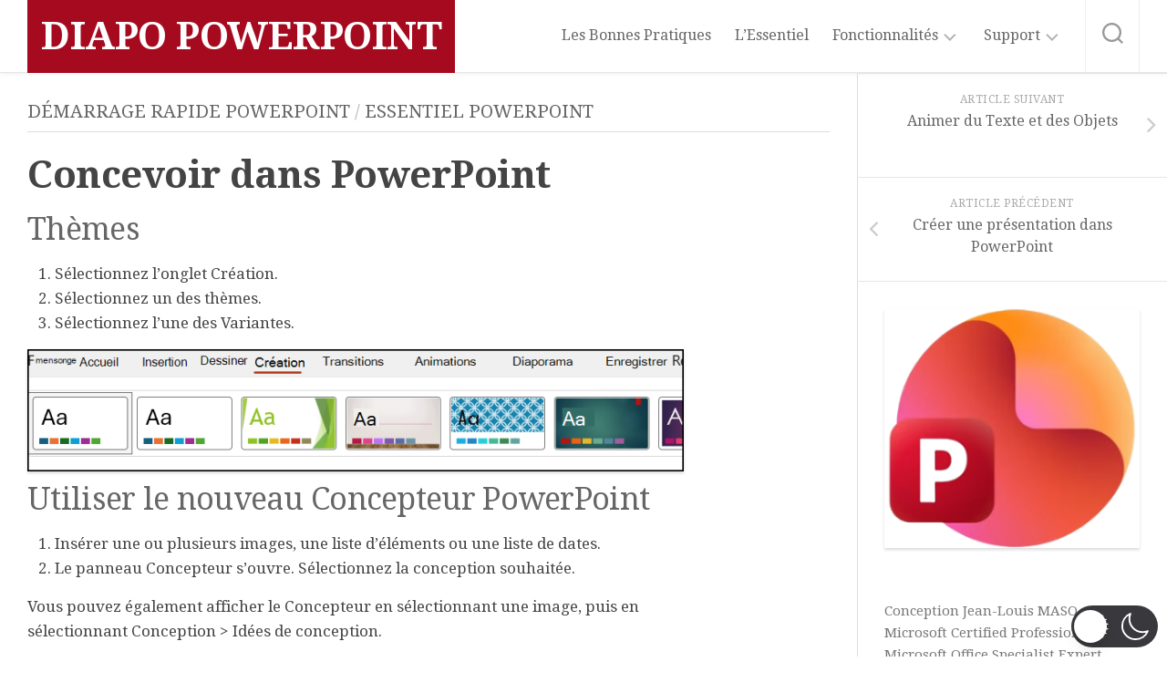

--- FILE ---
content_type: text/html; charset=utf-8
request_url: https://www.google.com/recaptcha/api2/anchor?ar=1&k=6LfEZdMaAAAAAE86qGawmDDzIKnycBivtwV4V26R&co=aHR0cHM6Ly9kaWFwby1wb3dlcnBvaW50LmNvbTo0NDM.&hl=en&v=N67nZn4AqZkNcbeMu4prBgzg&size=invisible&anchor-ms=20000&execute-ms=30000&cb=anvnj1kp11hq
body_size: 48781
content:
<!DOCTYPE HTML><html dir="ltr" lang="en"><head><meta http-equiv="Content-Type" content="text/html; charset=UTF-8">
<meta http-equiv="X-UA-Compatible" content="IE=edge">
<title>reCAPTCHA</title>
<style type="text/css">
/* cyrillic-ext */
@font-face {
  font-family: 'Roboto';
  font-style: normal;
  font-weight: 400;
  font-stretch: 100%;
  src: url(//fonts.gstatic.com/s/roboto/v48/KFO7CnqEu92Fr1ME7kSn66aGLdTylUAMa3GUBHMdazTgWw.woff2) format('woff2');
  unicode-range: U+0460-052F, U+1C80-1C8A, U+20B4, U+2DE0-2DFF, U+A640-A69F, U+FE2E-FE2F;
}
/* cyrillic */
@font-face {
  font-family: 'Roboto';
  font-style: normal;
  font-weight: 400;
  font-stretch: 100%;
  src: url(//fonts.gstatic.com/s/roboto/v48/KFO7CnqEu92Fr1ME7kSn66aGLdTylUAMa3iUBHMdazTgWw.woff2) format('woff2');
  unicode-range: U+0301, U+0400-045F, U+0490-0491, U+04B0-04B1, U+2116;
}
/* greek-ext */
@font-face {
  font-family: 'Roboto';
  font-style: normal;
  font-weight: 400;
  font-stretch: 100%;
  src: url(//fonts.gstatic.com/s/roboto/v48/KFO7CnqEu92Fr1ME7kSn66aGLdTylUAMa3CUBHMdazTgWw.woff2) format('woff2');
  unicode-range: U+1F00-1FFF;
}
/* greek */
@font-face {
  font-family: 'Roboto';
  font-style: normal;
  font-weight: 400;
  font-stretch: 100%;
  src: url(//fonts.gstatic.com/s/roboto/v48/KFO7CnqEu92Fr1ME7kSn66aGLdTylUAMa3-UBHMdazTgWw.woff2) format('woff2');
  unicode-range: U+0370-0377, U+037A-037F, U+0384-038A, U+038C, U+038E-03A1, U+03A3-03FF;
}
/* math */
@font-face {
  font-family: 'Roboto';
  font-style: normal;
  font-weight: 400;
  font-stretch: 100%;
  src: url(//fonts.gstatic.com/s/roboto/v48/KFO7CnqEu92Fr1ME7kSn66aGLdTylUAMawCUBHMdazTgWw.woff2) format('woff2');
  unicode-range: U+0302-0303, U+0305, U+0307-0308, U+0310, U+0312, U+0315, U+031A, U+0326-0327, U+032C, U+032F-0330, U+0332-0333, U+0338, U+033A, U+0346, U+034D, U+0391-03A1, U+03A3-03A9, U+03B1-03C9, U+03D1, U+03D5-03D6, U+03F0-03F1, U+03F4-03F5, U+2016-2017, U+2034-2038, U+203C, U+2040, U+2043, U+2047, U+2050, U+2057, U+205F, U+2070-2071, U+2074-208E, U+2090-209C, U+20D0-20DC, U+20E1, U+20E5-20EF, U+2100-2112, U+2114-2115, U+2117-2121, U+2123-214F, U+2190, U+2192, U+2194-21AE, U+21B0-21E5, U+21F1-21F2, U+21F4-2211, U+2213-2214, U+2216-22FF, U+2308-230B, U+2310, U+2319, U+231C-2321, U+2336-237A, U+237C, U+2395, U+239B-23B7, U+23D0, U+23DC-23E1, U+2474-2475, U+25AF, U+25B3, U+25B7, U+25BD, U+25C1, U+25CA, U+25CC, U+25FB, U+266D-266F, U+27C0-27FF, U+2900-2AFF, U+2B0E-2B11, U+2B30-2B4C, U+2BFE, U+3030, U+FF5B, U+FF5D, U+1D400-1D7FF, U+1EE00-1EEFF;
}
/* symbols */
@font-face {
  font-family: 'Roboto';
  font-style: normal;
  font-weight: 400;
  font-stretch: 100%;
  src: url(//fonts.gstatic.com/s/roboto/v48/KFO7CnqEu92Fr1ME7kSn66aGLdTylUAMaxKUBHMdazTgWw.woff2) format('woff2');
  unicode-range: U+0001-000C, U+000E-001F, U+007F-009F, U+20DD-20E0, U+20E2-20E4, U+2150-218F, U+2190, U+2192, U+2194-2199, U+21AF, U+21E6-21F0, U+21F3, U+2218-2219, U+2299, U+22C4-22C6, U+2300-243F, U+2440-244A, U+2460-24FF, U+25A0-27BF, U+2800-28FF, U+2921-2922, U+2981, U+29BF, U+29EB, U+2B00-2BFF, U+4DC0-4DFF, U+FFF9-FFFB, U+10140-1018E, U+10190-1019C, U+101A0, U+101D0-101FD, U+102E0-102FB, U+10E60-10E7E, U+1D2C0-1D2D3, U+1D2E0-1D37F, U+1F000-1F0FF, U+1F100-1F1AD, U+1F1E6-1F1FF, U+1F30D-1F30F, U+1F315, U+1F31C, U+1F31E, U+1F320-1F32C, U+1F336, U+1F378, U+1F37D, U+1F382, U+1F393-1F39F, U+1F3A7-1F3A8, U+1F3AC-1F3AF, U+1F3C2, U+1F3C4-1F3C6, U+1F3CA-1F3CE, U+1F3D4-1F3E0, U+1F3ED, U+1F3F1-1F3F3, U+1F3F5-1F3F7, U+1F408, U+1F415, U+1F41F, U+1F426, U+1F43F, U+1F441-1F442, U+1F444, U+1F446-1F449, U+1F44C-1F44E, U+1F453, U+1F46A, U+1F47D, U+1F4A3, U+1F4B0, U+1F4B3, U+1F4B9, U+1F4BB, U+1F4BF, U+1F4C8-1F4CB, U+1F4D6, U+1F4DA, U+1F4DF, U+1F4E3-1F4E6, U+1F4EA-1F4ED, U+1F4F7, U+1F4F9-1F4FB, U+1F4FD-1F4FE, U+1F503, U+1F507-1F50B, U+1F50D, U+1F512-1F513, U+1F53E-1F54A, U+1F54F-1F5FA, U+1F610, U+1F650-1F67F, U+1F687, U+1F68D, U+1F691, U+1F694, U+1F698, U+1F6AD, U+1F6B2, U+1F6B9-1F6BA, U+1F6BC, U+1F6C6-1F6CF, U+1F6D3-1F6D7, U+1F6E0-1F6EA, U+1F6F0-1F6F3, U+1F6F7-1F6FC, U+1F700-1F7FF, U+1F800-1F80B, U+1F810-1F847, U+1F850-1F859, U+1F860-1F887, U+1F890-1F8AD, U+1F8B0-1F8BB, U+1F8C0-1F8C1, U+1F900-1F90B, U+1F93B, U+1F946, U+1F984, U+1F996, U+1F9E9, U+1FA00-1FA6F, U+1FA70-1FA7C, U+1FA80-1FA89, U+1FA8F-1FAC6, U+1FACE-1FADC, U+1FADF-1FAE9, U+1FAF0-1FAF8, U+1FB00-1FBFF;
}
/* vietnamese */
@font-face {
  font-family: 'Roboto';
  font-style: normal;
  font-weight: 400;
  font-stretch: 100%;
  src: url(//fonts.gstatic.com/s/roboto/v48/KFO7CnqEu92Fr1ME7kSn66aGLdTylUAMa3OUBHMdazTgWw.woff2) format('woff2');
  unicode-range: U+0102-0103, U+0110-0111, U+0128-0129, U+0168-0169, U+01A0-01A1, U+01AF-01B0, U+0300-0301, U+0303-0304, U+0308-0309, U+0323, U+0329, U+1EA0-1EF9, U+20AB;
}
/* latin-ext */
@font-face {
  font-family: 'Roboto';
  font-style: normal;
  font-weight: 400;
  font-stretch: 100%;
  src: url(//fonts.gstatic.com/s/roboto/v48/KFO7CnqEu92Fr1ME7kSn66aGLdTylUAMa3KUBHMdazTgWw.woff2) format('woff2');
  unicode-range: U+0100-02BA, U+02BD-02C5, U+02C7-02CC, U+02CE-02D7, U+02DD-02FF, U+0304, U+0308, U+0329, U+1D00-1DBF, U+1E00-1E9F, U+1EF2-1EFF, U+2020, U+20A0-20AB, U+20AD-20C0, U+2113, U+2C60-2C7F, U+A720-A7FF;
}
/* latin */
@font-face {
  font-family: 'Roboto';
  font-style: normal;
  font-weight: 400;
  font-stretch: 100%;
  src: url(//fonts.gstatic.com/s/roboto/v48/KFO7CnqEu92Fr1ME7kSn66aGLdTylUAMa3yUBHMdazQ.woff2) format('woff2');
  unicode-range: U+0000-00FF, U+0131, U+0152-0153, U+02BB-02BC, U+02C6, U+02DA, U+02DC, U+0304, U+0308, U+0329, U+2000-206F, U+20AC, U+2122, U+2191, U+2193, U+2212, U+2215, U+FEFF, U+FFFD;
}
/* cyrillic-ext */
@font-face {
  font-family: 'Roboto';
  font-style: normal;
  font-weight: 500;
  font-stretch: 100%;
  src: url(//fonts.gstatic.com/s/roboto/v48/KFO7CnqEu92Fr1ME7kSn66aGLdTylUAMa3GUBHMdazTgWw.woff2) format('woff2');
  unicode-range: U+0460-052F, U+1C80-1C8A, U+20B4, U+2DE0-2DFF, U+A640-A69F, U+FE2E-FE2F;
}
/* cyrillic */
@font-face {
  font-family: 'Roboto';
  font-style: normal;
  font-weight: 500;
  font-stretch: 100%;
  src: url(//fonts.gstatic.com/s/roboto/v48/KFO7CnqEu92Fr1ME7kSn66aGLdTylUAMa3iUBHMdazTgWw.woff2) format('woff2');
  unicode-range: U+0301, U+0400-045F, U+0490-0491, U+04B0-04B1, U+2116;
}
/* greek-ext */
@font-face {
  font-family: 'Roboto';
  font-style: normal;
  font-weight: 500;
  font-stretch: 100%;
  src: url(//fonts.gstatic.com/s/roboto/v48/KFO7CnqEu92Fr1ME7kSn66aGLdTylUAMa3CUBHMdazTgWw.woff2) format('woff2');
  unicode-range: U+1F00-1FFF;
}
/* greek */
@font-face {
  font-family: 'Roboto';
  font-style: normal;
  font-weight: 500;
  font-stretch: 100%;
  src: url(//fonts.gstatic.com/s/roboto/v48/KFO7CnqEu92Fr1ME7kSn66aGLdTylUAMa3-UBHMdazTgWw.woff2) format('woff2');
  unicode-range: U+0370-0377, U+037A-037F, U+0384-038A, U+038C, U+038E-03A1, U+03A3-03FF;
}
/* math */
@font-face {
  font-family: 'Roboto';
  font-style: normal;
  font-weight: 500;
  font-stretch: 100%;
  src: url(//fonts.gstatic.com/s/roboto/v48/KFO7CnqEu92Fr1ME7kSn66aGLdTylUAMawCUBHMdazTgWw.woff2) format('woff2');
  unicode-range: U+0302-0303, U+0305, U+0307-0308, U+0310, U+0312, U+0315, U+031A, U+0326-0327, U+032C, U+032F-0330, U+0332-0333, U+0338, U+033A, U+0346, U+034D, U+0391-03A1, U+03A3-03A9, U+03B1-03C9, U+03D1, U+03D5-03D6, U+03F0-03F1, U+03F4-03F5, U+2016-2017, U+2034-2038, U+203C, U+2040, U+2043, U+2047, U+2050, U+2057, U+205F, U+2070-2071, U+2074-208E, U+2090-209C, U+20D0-20DC, U+20E1, U+20E5-20EF, U+2100-2112, U+2114-2115, U+2117-2121, U+2123-214F, U+2190, U+2192, U+2194-21AE, U+21B0-21E5, U+21F1-21F2, U+21F4-2211, U+2213-2214, U+2216-22FF, U+2308-230B, U+2310, U+2319, U+231C-2321, U+2336-237A, U+237C, U+2395, U+239B-23B7, U+23D0, U+23DC-23E1, U+2474-2475, U+25AF, U+25B3, U+25B7, U+25BD, U+25C1, U+25CA, U+25CC, U+25FB, U+266D-266F, U+27C0-27FF, U+2900-2AFF, U+2B0E-2B11, U+2B30-2B4C, U+2BFE, U+3030, U+FF5B, U+FF5D, U+1D400-1D7FF, U+1EE00-1EEFF;
}
/* symbols */
@font-face {
  font-family: 'Roboto';
  font-style: normal;
  font-weight: 500;
  font-stretch: 100%;
  src: url(//fonts.gstatic.com/s/roboto/v48/KFO7CnqEu92Fr1ME7kSn66aGLdTylUAMaxKUBHMdazTgWw.woff2) format('woff2');
  unicode-range: U+0001-000C, U+000E-001F, U+007F-009F, U+20DD-20E0, U+20E2-20E4, U+2150-218F, U+2190, U+2192, U+2194-2199, U+21AF, U+21E6-21F0, U+21F3, U+2218-2219, U+2299, U+22C4-22C6, U+2300-243F, U+2440-244A, U+2460-24FF, U+25A0-27BF, U+2800-28FF, U+2921-2922, U+2981, U+29BF, U+29EB, U+2B00-2BFF, U+4DC0-4DFF, U+FFF9-FFFB, U+10140-1018E, U+10190-1019C, U+101A0, U+101D0-101FD, U+102E0-102FB, U+10E60-10E7E, U+1D2C0-1D2D3, U+1D2E0-1D37F, U+1F000-1F0FF, U+1F100-1F1AD, U+1F1E6-1F1FF, U+1F30D-1F30F, U+1F315, U+1F31C, U+1F31E, U+1F320-1F32C, U+1F336, U+1F378, U+1F37D, U+1F382, U+1F393-1F39F, U+1F3A7-1F3A8, U+1F3AC-1F3AF, U+1F3C2, U+1F3C4-1F3C6, U+1F3CA-1F3CE, U+1F3D4-1F3E0, U+1F3ED, U+1F3F1-1F3F3, U+1F3F5-1F3F7, U+1F408, U+1F415, U+1F41F, U+1F426, U+1F43F, U+1F441-1F442, U+1F444, U+1F446-1F449, U+1F44C-1F44E, U+1F453, U+1F46A, U+1F47D, U+1F4A3, U+1F4B0, U+1F4B3, U+1F4B9, U+1F4BB, U+1F4BF, U+1F4C8-1F4CB, U+1F4D6, U+1F4DA, U+1F4DF, U+1F4E3-1F4E6, U+1F4EA-1F4ED, U+1F4F7, U+1F4F9-1F4FB, U+1F4FD-1F4FE, U+1F503, U+1F507-1F50B, U+1F50D, U+1F512-1F513, U+1F53E-1F54A, U+1F54F-1F5FA, U+1F610, U+1F650-1F67F, U+1F687, U+1F68D, U+1F691, U+1F694, U+1F698, U+1F6AD, U+1F6B2, U+1F6B9-1F6BA, U+1F6BC, U+1F6C6-1F6CF, U+1F6D3-1F6D7, U+1F6E0-1F6EA, U+1F6F0-1F6F3, U+1F6F7-1F6FC, U+1F700-1F7FF, U+1F800-1F80B, U+1F810-1F847, U+1F850-1F859, U+1F860-1F887, U+1F890-1F8AD, U+1F8B0-1F8BB, U+1F8C0-1F8C1, U+1F900-1F90B, U+1F93B, U+1F946, U+1F984, U+1F996, U+1F9E9, U+1FA00-1FA6F, U+1FA70-1FA7C, U+1FA80-1FA89, U+1FA8F-1FAC6, U+1FACE-1FADC, U+1FADF-1FAE9, U+1FAF0-1FAF8, U+1FB00-1FBFF;
}
/* vietnamese */
@font-face {
  font-family: 'Roboto';
  font-style: normal;
  font-weight: 500;
  font-stretch: 100%;
  src: url(//fonts.gstatic.com/s/roboto/v48/KFO7CnqEu92Fr1ME7kSn66aGLdTylUAMa3OUBHMdazTgWw.woff2) format('woff2');
  unicode-range: U+0102-0103, U+0110-0111, U+0128-0129, U+0168-0169, U+01A0-01A1, U+01AF-01B0, U+0300-0301, U+0303-0304, U+0308-0309, U+0323, U+0329, U+1EA0-1EF9, U+20AB;
}
/* latin-ext */
@font-face {
  font-family: 'Roboto';
  font-style: normal;
  font-weight: 500;
  font-stretch: 100%;
  src: url(//fonts.gstatic.com/s/roboto/v48/KFO7CnqEu92Fr1ME7kSn66aGLdTylUAMa3KUBHMdazTgWw.woff2) format('woff2');
  unicode-range: U+0100-02BA, U+02BD-02C5, U+02C7-02CC, U+02CE-02D7, U+02DD-02FF, U+0304, U+0308, U+0329, U+1D00-1DBF, U+1E00-1E9F, U+1EF2-1EFF, U+2020, U+20A0-20AB, U+20AD-20C0, U+2113, U+2C60-2C7F, U+A720-A7FF;
}
/* latin */
@font-face {
  font-family: 'Roboto';
  font-style: normal;
  font-weight: 500;
  font-stretch: 100%;
  src: url(//fonts.gstatic.com/s/roboto/v48/KFO7CnqEu92Fr1ME7kSn66aGLdTylUAMa3yUBHMdazQ.woff2) format('woff2');
  unicode-range: U+0000-00FF, U+0131, U+0152-0153, U+02BB-02BC, U+02C6, U+02DA, U+02DC, U+0304, U+0308, U+0329, U+2000-206F, U+20AC, U+2122, U+2191, U+2193, U+2212, U+2215, U+FEFF, U+FFFD;
}
/* cyrillic-ext */
@font-face {
  font-family: 'Roboto';
  font-style: normal;
  font-weight: 900;
  font-stretch: 100%;
  src: url(//fonts.gstatic.com/s/roboto/v48/KFO7CnqEu92Fr1ME7kSn66aGLdTylUAMa3GUBHMdazTgWw.woff2) format('woff2');
  unicode-range: U+0460-052F, U+1C80-1C8A, U+20B4, U+2DE0-2DFF, U+A640-A69F, U+FE2E-FE2F;
}
/* cyrillic */
@font-face {
  font-family: 'Roboto';
  font-style: normal;
  font-weight: 900;
  font-stretch: 100%;
  src: url(//fonts.gstatic.com/s/roboto/v48/KFO7CnqEu92Fr1ME7kSn66aGLdTylUAMa3iUBHMdazTgWw.woff2) format('woff2');
  unicode-range: U+0301, U+0400-045F, U+0490-0491, U+04B0-04B1, U+2116;
}
/* greek-ext */
@font-face {
  font-family: 'Roboto';
  font-style: normal;
  font-weight: 900;
  font-stretch: 100%;
  src: url(//fonts.gstatic.com/s/roboto/v48/KFO7CnqEu92Fr1ME7kSn66aGLdTylUAMa3CUBHMdazTgWw.woff2) format('woff2');
  unicode-range: U+1F00-1FFF;
}
/* greek */
@font-face {
  font-family: 'Roboto';
  font-style: normal;
  font-weight: 900;
  font-stretch: 100%;
  src: url(//fonts.gstatic.com/s/roboto/v48/KFO7CnqEu92Fr1ME7kSn66aGLdTylUAMa3-UBHMdazTgWw.woff2) format('woff2');
  unicode-range: U+0370-0377, U+037A-037F, U+0384-038A, U+038C, U+038E-03A1, U+03A3-03FF;
}
/* math */
@font-face {
  font-family: 'Roboto';
  font-style: normal;
  font-weight: 900;
  font-stretch: 100%;
  src: url(//fonts.gstatic.com/s/roboto/v48/KFO7CnqEu92Fr1ME7kSn66aGLdTylUAMawCUBHMdazTgWw.woff2) format('woff2');
  unicode-range: U+0302-0303, U+0305, U+0307-0308, U+0310, U+0312, U+0315, U+031A, U+0326-0327, U+032C, U+032F-0330, U+0332-0333, U+0338, U+033A, U+0346, U+034D, U+0391-03A1, U+03A3-03A9, U+03B1-03C9, U+03D1, U+03D5-03D6, U+03F0-03F1, U+03F4-03F5, U+2016-2017, U+2034-2038, U+203C, U+2040, U+2043, U+2047, U+2050, U+2057, U+205F, U+2070-2071, U+2074-208E, U+2090-209C, U+20D0-20DC, U+20E1, U+20E5-20EF, U+2100-2112, U+2114-2115, U+2117-2121, U+2123-214F, U+2190, U+2192, U+2194-21AE, U+21B0-21E5, U+21F1-21F2, U+21F4-2211, U+2213-2214, U+2216-22FF, U+2308-230B, U+2310, U+2319, U+231C-2321, U+2336-237A, U+237C, U+2395, U+239B-23B7, U+23D0, U+23DC-23E1, U+2474-2475, U+25AF, U+25B3, U+25B7, U+25BD, U+25C1, U+25CA, U+25CC, U+25FB, U+266D-266F, U+27C0-27FF, U+2900-2AFF, U+2B0E-2B11, U+2B30-2B4C, U+2BFE, U+3030, U+FF5B, U+FF5D, U+1D400-1D7FF, U+1EE00-1EEFF;
}
/* symbols */
@font-face {
  font-family: 'Roboto';
  font-style: normal;
  font-weight: 900;
  font-stretch: 100%;
  src: url(//fonts.gstatic.com/s/roboto/v48/KFO7CnqEu92Fr1ME7kSn66aGLdTylUAMaxKUBHMdazTgWw.woff2) format('woff2');
  unicode-range: U+0001-000C, U+000E-001F, U+007F-009F, U+20DD-20E0, U+20E2-20E4, U+2150-218F, U+2190, U+2192, U+2194-2199, U+21AF, U+21E6-21F0, U+21F3, U+2218-2219, U+2299, U+22C4-22C6, U+2300-243F, U+2440-244A, U+2460-24FF, U+25A0-27BF, U+2800-28FF, U+2921-2922, U+2981, U+29BF, U+29EB, U+2B00-2BFF, U+4DC0-4DFF, U+FFF9-FFFB, U+10140-1018E, U+10190-1019C, U+101A0, U+101D0-101FD, U+102E0-102FB, U+10E60-10E7E, U+1D2C0-1D2D3, U+1D2E0-1D37F, U+1F000-1F0FF, U+1F100-1F1AD, U+1F1E6-1F1FF, U+1F30D-1F30F, U+1F315, U+1F31C, U+1F31E, U+1F320-1F32C, U+1F336, U+1F378, U+1F37D, U+1F382, U+1F393-1F39F, U+1F3A7-1F3A8, U+1F3AC-1F3AF, U+1F3C2, U+1F3C4-1F3C6, U+1F3CA-1F3CE, U+1F3D4-1F3E0, U+1F3ED, U+1F3F1-1F3F3, U+1F3F5-1F3F7, U+1F408, U+1F415, U+1F41F, U+1F426, U+1F43F, U+1F441-1F442, U+1F444, U+1F446-1F449, U+1F44C-1F44E, U+1F453, U+1F46A, U+1F47D, U+1F4A3, U+1F4B0, U+1F4B3, U+1F4B9, U+1F4BB, U+1F4BF, U+1F4C8-1F4CB, U+1F4D6, U+1F4DA, U+1F4DF, U+1F4E3-1F4E6, U+1F4EA-1F4ED, U+1F4F7, U+1F4F9-1F4FB, U+1F4FD-1F4FE, U+1F503, U+1F507-1F50B, U+1F50D, U+1F512-1F513, U+1F53E-1F54A, U+1F54F-1F5FA, U+1F610, U+1F650-1F67F, U+1F687, U+1F68D, U+1F691, U+1F694, U+1F698, U+1F6AD, U+1F6B2, U+1F6B9-1F6BA, U+1F6BC, U+1F6C6-1F6CF, U+1F6D3-1F6D7, U+1F6E0-1F6EA, U+1F6F0-1F6F3, U+1F6F7-1F6FC, U+1F700-1F7FF, U+1F800-1F80B, U+1F810-1F847, U+1F850-1F859, U+1F860-1F887, U+1F890-1F8AD, U+1F8B0-1F8BB, U+1F8C0-1F8C1, U+1F900-1F90B, U+1F93B, U+1F946, U+1F984, U+1F996, U+1F9E9, U+1FA00-1FA6F, U+1FA70-1FA7C, U+1FA80-1FA89, U+1FA8F-1FAC6, U+1FACE-1FADC, U+1FADF-1FAE9, U+1FAF0-1FAF8, U+1FB00-1FBFF;
}
/* vietnamese */
@font-face {
  font-family: 'Roboto';
  font-style: normal;
  font-weight: 900;
  font-stretch: 100%;
  src: url(//fonts.gstatic.com/s/roboto/v48/KFO7CnqEu92Fr1ME7kSn66aGLdTylUAMa3OUBHMdazTgWw.woff2) format('woff2');
  unicode-range: U+0102-0103, U+0110-0111, U+0128-0129, U+0168-0169, U+01A0-01A1, U+01AF-01B0, U+0300-0301, U+0303-0304, U+0308-0309, U+0323, U+0329, U+1EA0-1EF9, U+20AB;
}
/* latin-ext */
@font-face {
  font-family: 'Roboto';
  font-style: normal;
  font-weight: 900;
  font-stretch: 100%;
  src: url(//fonts.gstatic.com/s/roboto/v48/KFO7CnqEu92Fr1ME7kSn66aGLdTylUAMa3KUBHMdazTgWw.woff2) format('woff2');
  unicode-range: U+0100-02BA, U+02BD-02C5, U+02C7-02CC, U+02CE-02D7, U+02DD-02FF, U+0304, U+0308, U+0329, U+1D00-1DBF, U+1E00-1E9F, U+1EF2-1EFF, U+2020, U+20A0-20AB, U+20AD-20C0, U+2113, U+2C60-2C7F, U+A720-A7FF;
}
/* latin */
@font-face {
  font-family: 'Roboto';
  font-style: normal;
  font-weight: 900;
  font-stretch: 100%;
  src: url(//fonts.gstatic.com/s/roboto/v48/KFO7CnqEu92Fr1ME7kSn66aGLdTylUAMa3yUBHMdazQ.woff2) format('woff2');
  unicode-range: U+0000-00FF, U+0131, U+0152-0153, U+02BB-02BC, U+02C6, U+02DA, U+02DC, U+0304, U+0308, U+0329, U+2000-206F, U+20AC, U+2122, U+2191, U+2193, U+2212, U+2215, U+FEFF, U+FFFD;
}

</style>
<link rel="stylesheet" type="text/css" href="https://www.gstatic.com/recaptcha/releases/N67nZn4AqZkNcbeMu4prBgzg/styles__ltr.css">
<script nonce="81X7z8Gpc02_rDzICII8NA" type="text/javascript">window['__recaptcha_api'] = 'https://www.google.com/recaptcha/api2/';</script>
<script type="text/javascript" src="https://www.gstatic.com/recaptcha/releases/N67nZn4AqZkNcbeMu4prBgzg/recaptcha__en.js" nonce="81X7z8Gpc02_rDzICII8NA">
      
    </script></head>
<body><div id="rc-anchor-alert" class="rc-anchor-alert"></div>
<input type="hidden" id="recaptcha-token" value="[base64]">
<script type="text/javascript" nonce="81X7z8Gpc02_rDzICII8NA">
      recaptcha.anchor.Main.init("[\x22ainput\x22,[\x22bgdata\x22,\x22\x22,\[base64]/[base64]/[base64]/bmV3IHJbeF0oY1swXSk6RT09Mj9uZXcgclt4XShjWzBdLGNbMV0pOkU9PTM/bmV3IHJbeF0oY1swXSxjWzFdLGNbMl0pOkU9PTQ/[base64]/[base64]/[base64]/[base64]/[base64]/[base64]/[base64]/[base64]\x22,\[base64]\x22,\x22XH7Dr8OuV8Orw7nCmH0WJAbDlyPDl8Kfw5bClMOXwqHDjwM+w5DDqG7Cl8Okw5M4wrjCoQ1KSsKPKcKYw7nCrMODPxPCvGR9w5TCtcO7wpNFw4zDq13DkcKgVBMFIjwQaDsFY8Kmw5jCkXVKZsODw6EuDsKSblbCocOgwrrCnsOFwo1sAnIBH2o/Yix0WMOew6Y+BCHCm8OBBcOUw7QJcHLDvhfCm2zCscKxwoDDumN/VG89w4dpGCbDjQt2woc+F8KGw7nDhUTCssOXw7Flwp/Ct8K3QsKdW1XCgsO3w6nDm8OgbcOqw6PCkcKGw40XwrQfwrVxwo/[base64]/ClAzCknHCrUfDosK8OCUSw4NIw74YAsK7QcKSNwNEJBzCjz/DkRnDtlzDvGbDhMKDwoFfwofCisKtHG3DnCrCm8K+GTTCm2fDjMKtw7kVBsKBEEMpw4PCgEXDhwzDrcKMY8OhwqfDhi8GTnTCojPDi0jCnjIAQSDChcOmwqc7w5TDrMK9fQ/CsTFkKmTDgMKCwoLDpm7DhsOFETDDjcOSDHFlw5VCw7HDhcKMYX7ChsO3Oyo6QcKqHzfDgBXDlsOAD23CuTMqAcKvwpnCmMK0R8O2w5/CuiJNwqNgwo9TDSvCrcOdM8KlwrxDIEZYMStqG8KTGChyUj/DsTVXAhxbwrDCrSHCscKew4zDksOHw7odLBXCmMKCw5EubiPDmsO7XAl6woYWZGp6HsOpw5jDiMKzw4FAw5MHXSzCuk5MFMKxw61Ea8Knw6oAwqBVfsKOwqAWOR80w7FadsKtw6pewo/CqMKiIk7CmsK9RDsrw58sw71PUi3CrMObPU3DqQgaBiw+SRwIwoJTVCTDuBvDjcKxAwppFMK9B8KMwqV3fAjDkH/CjWwvw6MTXmLDkcOzwrDDvjzDmsO+YcOuw5AjCjVvDg3DmhtMwqfDqsOkBSfDsMKdMhR2AcOew6HDpMKSw4vCmB7CkcOAN1/Ci8Kiw5wYwprCqg3CkMOzF8O5w4Y0NXEWwqnCsQhGXQ/DkAwxdgAew50Xw7XDkcOlw5EUHAEtKTkcwpDDnU7ClmQqO8K2HjTDicOEfhTDqjnDhMKGTCVTZcKIw5TDklo/[base64]/ecOrwr/DnyDDmcOlIsK+I0lVwrjDp8K1ehA0wrgeR8K4w43DkVDDm8KAXyLCscK7w4bDssOjw502wrHCh8OFSm0Xwp3CkkLChCnCiU8pTxEzQhkEw7zCmcKwwrVNw5zDs8KPW2/DlcKnbi3CmXvDqhfDvwB8w60uw5zCqAs3w6DCrxFPD2LClB4gbXPDmjQNw5nCn8OnPsOIwo7CnsKbKcK4CcOSw693wpE7wqPCuhDDsTgNwoXDjxF/wpXDrBjDpcOyYsOOO399PsOvIzcmw5/CssOOw7sHRsKrQGvCkiDCjxbCoMKRRAxoLsOkw5HCul7DosOnwovChHhdUTzCrMOhw4DDiMOoworDtkxjwonDrMKswqtvw6I3wp8qG1Q6w6HDhMKSQy7ChMOhfhHDokfDkMODJ04pwqUnwpdnw69Lw4nDly9Ww4AiDcOUw65wwp/DiQFWYcKKwrLDucOIOsO3MiRTdlQzbjfCjcODYcOsCsOaw7E3ZsOABcOsbcK4I8OQwqjCry7CnANMFlvCscKAfm3Dt8OnwobDn8KGWCjCncO8WHQBUArDpTd3wqjDrMOzNsOwd8KBwr/[base64]/DmsKBdxtJw5vCu2nCnyTDgcKNazIBwp/ClUImw6bCtTldaVzDk8OwwqAtwrnCpsO/wr0twqE0DsOzw5jCvHHCtsOXwozCm8Oaw6Vuw5wKKB/Dkjt2wqZYw7tVAAjCnyYZE8OVYTANeQ7Dt8Kuw6rCm1HCusOxw71yJ8KGCcKKwrM6w4XDr8KFasKkw4Ucw6EJw75/XkLDrhl8wpgvw7sRwrnCqcK6P8OnwoHClS8iw7MbZ8O9R2bCthJRw4YeJl9sw6jCqlNxQcKkasOddsKnF8KASmvCgDHDqMOvNsKhIg7Cj3LDosK5DsO5wqdURsKbWMKdw4PDp8Olwp4MVcO/wqfDoiXCucOlwrvDssOnOlU8OALDjhLDrigDUMKvGBDCtMO1w7AUaT4zwoDCjsKCUBjCmiVxw4XCmipGXMKvKsOAw6ZywqRvTQYKwoHCgTvCpMKWW2EaUkYlAm/[base64]/[base64]/VzXDg33Co8KVw7rCnEZgwp8AwrpQw5fDiD7CssKTPx48wqA0woTDisKUwoLClMO7w7RSwoHDicKZw7PDp8O1wq3DnCPDlGVeD2s1wq/DnMKYw4AQYAdPdjXCnwEgAcOqw5EKw5vDnMKmw5nDjMOUw5s1w4QvD8Kqwo85w4VnfcO2w5bCqn7CisKYw7HDicOBNsKpb8OXwrNtJsOPRsOrXSbCrcKsw4jCvxPDr8OBw5APwpnChsKlwpvCvWxcwpXDr8O/HcOWSMO5HMOiPsOTwrJMwonCmcKfw7HDp8Kaw73Dp8OjZsO6w7ozw7otPcKTwrpyw5/DpjpcHW4UwqNFwopWUQEsQsKfwqvDksO6wqnCtBDDuV8jEMOlJMOvbMO5wq7CnsONckrDtjJmZgbDucOPbMOpenlYcMOXLUXCisOdBcK9wpvDssOiLcKkw4nDin3DqgrChVrCnsO/w6LDusKdbEU8AChMIDTCsMKQw6TCssKswp7DqMKRZsKcEitCLGw4wrg3f8OjDkTDrMKDwq0yw4LCvHwewo/[base64]/CscOywoMZLcK3wqBfw4siVWVqOsOhSmjDugzCtsO3KMOdAhXCt8OXwqxDwppuwpnDu8KYw6DDrFYdwpYqwpgAdcKhIMOiXigofsK0w7nCoR9oal7DlMOobRRDIsKWexEywr9UTgfCgMKzEsKqQB7DonfCtWYdMMOOwo4GTFUTEHTDh8OPG1/CkMO6wrhyY8KPw5TDrcOPY8OCYcKNwqTCmMKHwpzDpR1zwr/CssKsQsKzdcKDU8KNJEXCuWXDssOMPcOTPhAcwqRlwoHCsRTDs1BIWMKOPUjCungawo8ZFF/[base64]/[base64]/e8Kvw4MtwrDDo8OBwqN3w6PDojXDhz/ClMONOn9BHcOFaMKpMGU8w79rwq9bw5Q9wpoYwrrCkwzDrsOMD8OLw79RwpbCs8Kyd8KJw6vDkxRkaQDDmBLCscKZAsKlMMOZNgQWw6Y3w63Dp3wswqDDhmNnVMOVMm/Cq8OEdcOQeVQSDMOgw7s+w6Yhw5PDnB7Cmy11w4EpTnHCrMOGwo/DicKCwogvaA4Mw4kxwo3CosO/[base64]/CvcKpwrwOKcKAB3FOTTPCoXxjwpZne1RQw5/Dj8KWw7LCkCALw4rChsKXDgXCkMKlw7PDjsOhw7TDqnzDlsOKX8OPDcOhw4jCo8K9w6XDisKAw5bCiMKlwpBGYVAtwozDlxnCviRIcsK9csKiwr/[base64]/ChsOyw4TDpcOgU1nDvArCusKlFsOtGkcEw7nDjcOQwrnCo3kJAsO0GMO/wqvCn2DCggbDpWLCmQbCi3F/DsKmOER4ISsVwpRCJ8O/w448D8KLMwocaHTCnQDCrMKFPx/ChAsGJMKEKm/Ds8OYK3DDiMOyQcOYLAEgw6nCv8Ovei7CmcO/[base64]/CsTJWwpwrDyI5GiZ6w5w7WMKWwozDhGHCpcO4KEfDnA7CjQ/Chkx0RkAca243w6JSO8K5e8OHw6ZZMFPCq8OVw6fDrR/Cq8O6Yy5jLjHDhcK/[base64]/CrsKhKBwjw7QjFMKcMgjCqVXDpsOPwoAZVlBlwpU9wqh3OsK/E8Okw7c/YFNkRS7CjMO/asO1VcKuPMORw7sxwoMKw5zCn8Kvw5A8J23Dl8K7w5QSP07DusOOw6LCtcOPw6ohwplnQRLDjxfCrSfCocKHw47CpC0+eMKmwqbCsX5oARzCswATwodICcKaXHFNQm3DtmRpw5FFwo3DijvDmkMiwoRYCEvCuXrDnsO4wo4FW2/DoMOBwonCpMOYwo1nd8OyVgnDusOoRThfw7U/eTlKGMOZJsKoC0TDmzU7BUjCtHYUwpFXJlTCgcOWAsODwprDhEbChMOSw57ClMO1EUMvwrDCsMKFwohHwrZSKMKMOsOpQcK+w6B/wqnDuT/Cn8OxOT7DrHLCgsKLfwbCmMOLeMOvw5zCi8OFwp0AwqNSSmDDmcOCZ34+wpLDihPCuG3Cn3cbFwdpwpnDgAgEFWrDsHLDrsObLW90w6gmCxIVL8Kcd8OjYEHCvXrClcOuwqgww5tDa2gpw5U4w7rDpSHCt3FEOMOZJmInwrpPeMKPEcOpw6/ClD5PwrcQw4jChVLCoUnDqMOsFEbDlSLCn0dmw4wSdjTDpsK6wpULNsOFw6LDmm/Chg7Cgx1UWsOnbsO/[base64]/DlmTChnvCgsOGw5scQcO/VmZIwqoaGMKWAQ0KwpjCjMKOw6HCh8KZw54DHcOswr7DjADClMORXcOKMjfCpMOeLwbCq8KOw4FSwovCmMO/wrESEDbDgcObVSNswoPCtiJPw6zDqzJjNUkcw4N1wphqMcKnAyzCuAzDmsOHwqrDsTJ1wr7Cn8KWw6fCvcOaVcOwWmrCjcKfwpHCh8Ogw7pRwqLCnwtfe2lZw4HDu8KaAAE8GsKFw6FeamnCscOvDGrCr0INwpEWwohqw7pxEBQSw7/[base64]/[base64]/ClSpMwpx7w45Bez81EjnCo8K7clHCi8KXccKwQ8OHwqB/d8KgaQUEw63DgCjDi1w6w6U3YRlJw7lDwoLDuxXDsR0nBGdew5fDhsKxw4QPwp5lMcKrwpsHwq/CncOkw5vDqRjCmMOkw6PCo1AuDTHCr8Oyw7pBbsOXwqZewqnCnW5dw7d9a00lHMKYwrZzwqzCk8Kcw7JOQsKWPcOzRMO0JEwewpM6woXCq8Kcw4XCs23DuR9APT0Gw5zDj0IOw49wHcK1wrVxT8OmJBpYOH8qVMKewr/CiSUTfMK1wpBbYsO9GMK4wqzDgX0gw7PCusKFwqtIw7kAV8Ovwr/CgBbCocKEwpPDmMO+YMKFFAvCmBfCnB/DqsKGwpPCj8Oew4JEwosWw6vCsWDCksO2wrTCp1XDp8KvIUVhwpINw4c2T8KzwrBMT8KMw4fCknbDt3jDlz05w6ZCwqvDiSfDvcK0d8O1wonCm8K5w6gXBTvDsA5kwq1fwr19woJFw4pxPcKpPxfCkcONw53CvsKOU2hDwrlOGwVAw4/[base64]/ClsKNw7LClSsQwrTDiFPCv8KeG8KDw5nDjcKRwqHDrUAWwqJEwrfDt8OOM8K+wpzClzgKJwZdcsKXwpIRWAcNw55ddsKUw6rCuMOyGQ7DoMOgWMKPAsK/[base64]/[base64]/DjMKRw5xtXwN+w43CrMKbdyzCncKSW8OkNXvDrzRKOQvCnsOFNGMkP8K8M3TDjcKoK8KDJwbDgXRQw7XDnMO+A8OvwrfDiQTCnMOuVFXCoGxbw7VYwqlewplyKsOLCX4ZUyQ9w5cHJBrDisKZZ8O4w6fDh8K/[base64]/wqbDh0Q8w7XChjFhwroLcE3CuMOjBRhEVgwTF8OjZsOXMGtaOcKcw7fDlzR7w7EIFlLDk0BMw6bCiVrChcKCMCJ/[base64]/CsTLCiXnDlDZBw6zCtMOGw5AZZcKGw5jCsy/Dt8OEMQLDssOawrsseTZeFcOybGZIw6B/[base64]/DjA9cYjsmJ1bCiEXCj8KhPxdEwrLDuMKFDhEuJsOMKhUkwpduw79dEMOnw73DjzkFwoV9L3DDiRfCjsOdw7IpY8OPDcOpw5UHaizDvsKVwp/[base64]/Cj8O5K03Cr2FxdcKkw5DDkcOjwoAlw5hzDcOgw75BQsObfcOkwoHDg28OwpvCmMKGVcKYwp5KCUcxwo9sw6vDscOyworCtQrClsO5bl7DoMOfwo7DrmoEw44XwpFUTcKyw4Ehw6fDvRgwaR9twrfDj0jCkHQpwpwOwprCssKFIcO/[base64]/[base64]/Ci8K8OAHDtcOBZzPDsMKQVn3CjsOvf3vCpz86HsK7ZsOVwr/ClcObwrjCs3rDmMKdwoNMBsOgwoUkw6TDiHfDrXLDmMKrQFXCmwjCtMOgDWnDrcO6w7/CgW9AcMKyWFLDqsKubMKOYcKyw5lDwoYrwrjDjMOiwpzCicOMwoI4wr/Cv8OMwpzDpkHDgV9QIioSaTN7w7tbJMO9wq58wr3Dj1c1EnrCr0gQw7U1wrxLw4zDuxnCqXAkw6zCnSEewrrDhijDsztawrV6w5cDw7IxW2vCn8KFfsO+w5zClcO0wpl7wrVnQCkvUR5VXAjCjRw7fMONw5TCki4lFy7CqSg8aMKHw7fDiMO/dcKXw4V8w5x/[base64]/CisKNwoBmwqLCp0XDqMKRKsOWw5dxwrrCtw3CmEh3RgnCgMKjw5hSCmfClXzCj8KFZUTDqAZLInTDkhjDncODw74dRhVnFsOzw6HCk2REwqDCqMOnw7Vewpcnw4wiwpoXGMK+wr/Cv8O3w6wjFCVhe8OKcEDCq8KEF8K/w5Mzw4wBw4FpSUgKwrPCssKOw53Cq09qw7RfwoVlw4sFwr/Ci1rChSTDssKgTCbCnsOoU2rClcKKDWnCrcOiVn14WX1hwrvCoCw0wrILw5Few7Baw7ZnbwnCrjkCSMKawrrCtcOPOsOqYQDCrQJvw59kwrzCksOaVXNlwovDiMKJFU/DtcOUw5jCtEHClsKTwpcXbsKkw4xLfi7DnsKWwobDmB3CrTXDtcOqJ3zCpcOwYGHDv8Klw71mwofCqnIFwqXCtwTCoznDicKLwqXDgWcjw6HDo8KnwqrDmELDosKqw7nCncOQdMKWYFcUH8KbXUhfFXkvw5p5w4XDuAbClX/DuMONCSrDmBbCt8OiLsKLwqrClMOPw5kCw5XDrnjCqkIBFVRbwqfDmjzCkMOiw5LDrMKbeMOsw5k1OgVVwqIrGBgADz50OsOIO0PDgcK0QDYuwrYlw5vCmsKbfMKWTALDlGlhw6lUNE7CjyM4VMOqw7TDiEfDiwRzdMOeL1R9wpHDpVouw6ECUsKewq7CocO6BMOcwp/Cu0rDlDMDw7d1w4/Cl8OTwrE5L8OGw6/CksKRwpMoe8KwcsOCdlTCumHDs8KkwrpYFsONFcKQwrYaBcKkwo7CgQYdw4nDrg3DuTMGKCltwroLIMOhw6TDpm/CisKtwqbDo1UaXcOZHsKmLGPCoT/CtRAvDCbDn0hZHcOeDBfDu8OBwpByDVfCgDjDgibCnMOpAcKGPsK7w4HDlMObwroBUkdMwp/ClMKYdMOZNUUUw6w9wrLDj04twrjCgcKvwp/[base64]/Dq8KRw4nDncK3cD1Ww5LDngN+w6oiZhNZUDLCpx/Cj17CrsKQwoEQw53DhcOzw7JdATV/TcO6w5/CgjfDu0TCrMOdH8KkwqXCiz7CmcK8O8ONw6Q3GwIIVsOpw4tQAT/DtsOgDMKxwobDnDAqGALCoCVvwoRrw63DiybCgj9Iw7jDncOjw4MdwqnDom4/HcKobEcHwrNBM8KAfh3CrsKAQTPDm15iw4tsbcO6eMOAwp8/fcKuTXvDgUR4w6U5wr9JCXpQVcOkd8OFwqteJ8KLQ8O/RVgowqrDiirDjMKVwogQInwxdjoxw5vDusOSw6HCm8OsWELDvnxudMK2w4cBZ8KZw6TCpBE2w7HCvMKNEg5TwqoEc8OXMcKXwrIJPlDDmV1bdsOOGlfCg8KnP8KreHfDpnLDqMOOcSIZw4Riw6rCkHbCvkvCi2nCvMKIwqvCisKSY8O/wqxIVMOow7Iow6pwRcORTHLCuz4JwrjDjMKmw6jDrzjCi0/[base64]/CoyRVcMKww7vCicKQw7nDkgvCvMKkNEQHw6AxKMKjw6hRLwjCthfDpnM5wrbCoj/DsRbDkMKIYMOYw6JUwqDCnQrCpWPDrcO/[base64]/w7fDo8OTwrd+w64CwrbDjsOXwrDDj8KYIcKgQzrDisKKDsKTcnjDk8KjVHzCk8OES0jCh8K3RsOIQcOSwp4iw78Ow7lJwrvDuCvCuMOTT8Kuw5HDkg/DpCojEwfCnUceM13DiiLCnGrDrCrDgMK/[base64]/CrgzDiC/DkX1TwofCqVLDnihiwrsTwoHCvnDDkMO+w4QjD2A3GsKww7LCusOiw4bDicOSwp/Cl20DTsOiw6hcw7LDrcK4DXRnwq/[base64]/DiiRxX8OiMzXCncObwrLDhsK/wr3Dp29WVSgsZQsmB8O8w5hqR1bDvsK1L8KlRRTCox7CpTrCo8Oyw5rDtDDDucK3wo7Cs8OsPsONPMOkGmTChUIFT8KWw47DrMKswr/DisKnw4xywr9bwoHDl8O7ZMOIwpTCu2zCpsKFX3HDuMO0wrAzCx3CrsKONcO2RcK3w5bCvsOlTknCuVzCnsK/w4g5wrZIw5BCUm4JACVYwrTCkkfDtCcgZC9Jw4YDRxIuRMOzZCFLw693NSQdw7UnW8KaLcKCWBjClVHCkMOXwr7CqnnDrsKwGBAzQH/CicKAwq3Dn8OiSMKUKsOWwrPDtFzCoMOKW1LCmsKJKcOIwo7DmsO7QwTClgvDvGrDpsOYesORacOJeMO1wok3DcOqwqDCmMOTBSrClnAYwqjCkUl/wo1fwo3DmsK+w60nDcOpwobDhhfDoEjDosKgFF1zWcO/w7DDpcK4LDZBw67CjsOKwpNfMcOnw6HDgFdPwqzDrwoxwq/DsjQhw65rNsKQwokOw51BV8OnYEbCpRJCfcKTw57Cj8OPw73CtcOrw6hDEjHCgsOiwpbCnjt5ccOZw7Q+RsOGw4cUa8Oiw4fDliRNw5lJwqzCpzxbU8KTwqnDscOWHsKKwqTDuMKPXMORwrjCuwFSdW8vFArDvMO7wq1HHMO0EzcNw6vDvUrCpw/CvX0EcsKxw7s2csKXwq8Zw4PDpsKqN0jCpcKMWGbCnk3DjsOGWcOYwpTDlngxwozCqcOLw7vDpMKswqHCpFcSG8OeHgtXw5bChsKnwqDDiMOGwpnDlcKCwpojw5xJSsKww7zCrR0XaHUmw4glc8KzwrbCt8Kvwq1bwrzCs8KRT8ONwovCo8OGUiLDhcKIwoU/w5Aqw5BZenA1wrJuPy92JsKlSXzDrVh8Jn4Nw57DuMO8bsODcMKOw6IKw6pYw7fCo8K2wpXDqsK+ITDCr2TDvzYUYg3ClMOmwpMbdChyw7HCm1kbwo/CvMKqCMO2wrAKwoNawpd8wrBdwrnDskfDoVPDojfDgiPCtxlZJcObTcKvL13DiA3DoxsaDcK/[base64]/Ck8Ofwo/DrcKxA3E5wpPCqsOWwq7DkjBDw7zDk8KAw5jCgRwWwqc+fsKpXRLDpsKkw4MAe8OhL3rDmXM+AnpyesKow5hBCy/DumnCgQBMOV9CbDLDnMOywprCl0nCpB8yQzF3wo4YNksjwrbCgsKPwqRNw71/[base64]/Cl8O7ccKUw5fCvcK7w6p/FcOSwojCvsK+KMOkXR7CucOcwqjCuxzDqz/CmsKbwo7Cl8OeWMOcwqnCp8OQX3PCt23DnQHCmsOswqtmw4LDigQdwo90wppNTMKawp7ChSXDgcKnBcKXDAxQN8KQOxHDgcOVD2UyGcKcL8K8w4VVwpHCiSRhHcOFwoonSyPDosKPw5/Dh8K2wpRPw63Ck2hsQcKrw7FgeSbDlsKIHcOXwofDr8K6ecOkbsKcwqdVTXQVwpzDrQMqasOIwozCiww0U8KxwrRowq4ALQ8NwpdcDTdQwoVhwpw1ci93wrbDjMOcwoAIwohKFQnDmsOzIhfDtMOXIsO7wrDDki0pc8O/wrFNwq8Qw5N0wr0uBmvDmRTDpcK7PsOGw6gcWMK2wrPCgsO2woExw6QiFicKwrTDk8OUIjNhYAzCjcOmw4s3w6QEWz8pw77CncO6wqDDkFjDtMOPwqksMcO8GH5hDwh9w6jDinLCm8OudsOBwqQtw5FUw4dID3/CrBdrDzUCVXXDgBvDksKIw70HwpTCq8OmecKkw6Q6w57DpVHDsTnDrRkvWlo7WMOObGAnwprCvlJ1bsOvw6xmWhzDsnwRw4cTw61KMinDrnsGw5nDjcKFwpBTTMKFw7tXLxjDk3sAOlJDw73CjsKaYSAQw7DDrMKOw5/Cj8O4CMKXw4fDjsOQwpdTw6bCgcOsw6EOwpnDscOFw7zDhDplw6jCrxvDrsKeNALCmhnDmFbCrGZaF8KdOU3DljpTwpxxwp4hw5bDm2AYw59uwq/[base64]/CrcKhdsKhC1TDmCbCrREUECnDjsK5ccKpeMOfwqXDt2DDhA1yw4XDrjDCv8K/wp41d8ODw7xUwrcfwofDgsOdwrDDk8KHMcOPCSsAQsOSDHoLOsKPw7/DmjrCjsOVwrjCssOCCDjCsDU2QcO5ByLCn8K7JcOKWHXCh8OoQcOeGMK5wqDDhCsHw4UrwrfDv8OUwrVLQCrDncOZw7IFCTh2w59NMcK0Mk7Dn8OGUVBLw5jCvQJWPMOrQkXDq8KOw4XCtwnCk0rCjsO/wqPCuWAIFsKuWD7DjTfDtMKZwohTwo3Dq8KFwpMvMCzDmwQZw70GLsO3Nyt1f8OowpYPYcKswozCuMKWbEfDo8KiwpzCowDDl8Kyw6/DtcKOw5sqwoR0a2xqw6TDuQ1dVcOjw6vCn8K2GsOVw5zDvsK0w5ZpT0lWC8KkJsOGw5kdP8OQD8OHEcOTwpXDukXCtULDjMK6wo/CtcKzwot9ZMOwwq7Dk1ICAT/ChiY9w7MBwogjw5rCsVDCssO6w77DslV2wqXCmsOmABjClcOKw4sEwrTCshBbw5RswqEsw7Vowo/DscOMUMO0woAYwpxVOcKzHMOgegDCq1/[base64]/Cl8O+wpgFw4rDvCPDnsKdwoTCmcOHwpoJFxXCkXYjMMOmA8K7VMKrFsOMbMONwoRoCAPDlcKWUsO9BDB2DsKQw4UOw63CvMOswrI+w43DtcK4w5rDvnZfQRBLTAxrAA3DmcOKwoTChcOzcHFZDgDDkMK9J25Lwrp3QSZowqIpdRd0N8K/w43ChyMUJ8OGRsOaY8K4w75Hw4PDmhRcw6PDgMO/MMKyQsOmEMO5wphRTT7CljrDncKHC8KIIAHDoBJ2NgEmw4gmw4/DvsKBw4lFAcOOwpZ1w73CmihFwq7CvgDDvcOVPyF8wqlkIW1Ww67Co0bDksORJ8K+DzZ2I8OPwqXCpATCnMKha8KKwq/[base64]/Ds0w2wpAWXMK/[base64]/[base64]/CihVsOnZ7w7tHwp5oZEdiZURbw7IQw618w5PDnRwmFXPCi8KPw51Jw5s5wrzDjcOtwqHClcOPUcKOXlxRw5RBw7wbw5VTw7E/wqnDp2bClHfCncOxw6pHEhFnw7jCiMOje8O9aiIyw7UcYl8uCcOpWTUlG8O8EMOqw63Dl8KpXj/CrsOhX1Bxb2EJw6nCji3CklHDmVh4YsKyB3TCoB9+HsK9EsOiQsOiw4/DksOANSodwrnDk8Oow5teRitdAUrCqSFPw4bCrsK5DHLDlXNlLTTDpA/DhsKLPF9HbAvCix1+w5JZwrbCgMKaw4rDsT7DqcOFU8Kiw4TDiAN6w6zDtW3Dr21lDl/Cu1Vkw7ZEQ8O8wrx1wokgwow+wocaw6B0SsO+w60Vw5HDiTgzFy7DiMKzbcODDsKYw6YYIsOpQSvCslouw6nCgzvDrxhwwqgtw6MMLRcrJwLDn2XDmMOOQ8OGWS/CuMKAw6E0XCNew4HDp8KEQwHCkSl2wrDCisKDwo3Cl8OsXMKNXBhbAxUEwrckwpE9w70zwobDtD/DkFfDtjtgw6HDll0MwoBrYXBVw77Csh7Cp8KaSR5+IW/DtU7DqsKIFgrDgsOMwoFbPQcCwrIRZsK7HMKpwot3w6AsQMKuYMOZwo90w6nDvFHCvsKEw5UICsKswqtYVmzCrVB9OcOxT8OjBsOFAsKUamjDig7DunzDs07CtRvDn8Otw4Vtwr9ZwojCgsKcwr3Ci3B/w5U9DMOTwqjDjcKtwpXCqzk8dMKicsKtw60eFRzDncOkwrkLLcK+ecOFDXvDqMKLw6xWFm1tbwrCmmfDjMKzNgDDkFZyw6rCpDjDl1XDq8KsDFDDiEbCrsOIa1MewoUBw7gbesOpcUNIw4/CkmLCksKiFk3DmnrDvCtWwpvDpGbCsMOzwqfCjThLSsKYW8KLwq9vVsKYw78DX8K3wq3Cvx9Vbj55LF7Dtg5HwrAYNwc/ZDsXw5M3w6jCtx9rAsOlaxvCkgLCnEXDocK6bsK5w4d/cBY/wpdJcFI9QsOcVHYowpHDjgNjwrFOVsKKMjU1AcOLw7DDocOAwpzDi8OIacOWw40/acKCw43DmsO8wprCm2kuWjLDgmwNwqbCiU3DhzENwpgCPMODwpjDjcOcw6/[base64]/wqrDlWbCugzDrV9oBMKVw4oeLsKowpITCgbDu8OwNBpUAcKqw7LDri7CmighCl5Rw7TCnMKLecKbw7I1wotEw4ZYw7FIQ8O/[base64]/DihrDvsOwGcO/wo3DnsK7YXbCk1zDgxluwojCqsOoXsOeTDoiW0zCu8K8FMO/NMKFK1bCs8OTCsKsSz3DlR3DqsO9MMK/wqZ5wq/CpsOMw6bDjhEQI13Comw7wpHCrsKhK8KfwqrDqDDCmcKMwrTDgcKFIFnCt8OkCWsew68WKHLCp8OJw4nDp8O3NUVjw4Qvw4rCh3l0w5kYWG/CpwFpw6zDtFDDlh/DmsKkYjXDt8OTwoTDlsKew7AKEDUFw4E0DcK0Q8OQGGbClMKLwqfCpMOKOcOWwqULKMOowqHCjcKZw5pvJ8KKcsOdeQDCosOFwpU9wpF7wqvDgl3CiMOsw6rCrwTDmcKVwoTDtMKzF8OTbXR1w5/CgygmUMKSwrPDhsKew4zCgsK+SsOrw7XDh8KyFcOHwrDDrsKlwpPDoHALI2oswoHCnj3CjWYEw60DKRRlwq4IdMOcwqFwwozDicKGI8O/MFB9T37CjsOBKS57WsKTwqYseMOaw6jDv08RdsKPKMOVw7jDthjDj8Oqw49pAMOEw4fCpw9WwpbCqsOGwpIpDQtlacOSXTjClEgPw6Q6wqrCghHCgUfDgMK+w5ETwpHCo2/CrsK5woXChy7DqcK+QcOWw78mcWnCscKAbSUqwpY6w7zDhsKJwrzDoMKpZMOhwpRfXyzDgsOfVsK9esOFd8OtwpLCryrCjsKAwrPColRBF0wAw5hBSA3ChMKGAW01AFFdw7Z7w4zCjcOaDmzCg8OoPHfDuMKcw6/ChkPCpsKUbMKHbMKcwrJIwoYFwo3DsTnCknXCqMKuw59dR2NdC8KTwqTDsG/DisKwICDDvXcSwp7CvMOaw5NCwoHCtMOjwpvDjVbDuFY5AX3CtUY4D8KED8OEw5s0DsKGasOOQEgtw4zDs8O2aDbDksK3w7ojDCzDh8Olwp1ywosPcsOmC8KuTT/CjVc/bsOew5fDmRh/UMOvGsOxw64vWsOcwr4KAVEOwq8oAWfCqMO6w5lAYlfDk39RBzHDpjM2D8OSwpbCtBcYw53CicOUwodTEcOKw4zCsMOJL8OrwqTDhQXDq00BVsKVw6gEw44GacOywq9NP8Kkw7HClioJIjvCtwNOT2kqw5LCoX/[base64]/Ciy3DsFBALi89WyXCvxhWD8Oxw5XDgTrCg8KBL8ODZMKCw47DqcKKPMOWw44/wr7DhinCpsK6JzAQLjg7wqc/[base64]/CnsOSw67CujTCjMKtFsOFw7vCph4ECj/CrwMowp/Cr8KAZcOHTcKQPcKww7zDl03Ck8OSwpPCqcKrGU9aw4/[base64]/wpBhw5jDtMOiKcK7wph7w6dTH0YPwq57FFLDsjXCoHjClG7Dq2bDlXB1wqfCrhHDs8KCw7DDowfDsMOKRjZiw6B+w48iwrfDtcO5TDBtwrk2w4Z2bcKIV8OVecOoU0BsTMKRGSjDl8OLc8KPdBNxwo/[base64]/CvUzDh8Kcw6VGw7XDqV/[base64]/[base64]/AMOFQAzCn8OEJcOYNMOZwoEWZMKowpfDgGp7wrFJDTMaDcOxXwXCoWYTF8OvacOKw4zDmwTCskHDsWcxw4DCjkRvwq/CtDspITfDh8KNw6wow502HGbDnjFewonChiAfBWLDgsKbwqHDsxl0SsKlw7MIw5nCo8K7woHCpMOzP8OswpY4PsKwccKEbcOlG1UswrPCucKGLcKxVTJtKMOyNxnDisK8w5MYfhPDj0/CtxTCncO5w5vDlQzCvwrCi8O1wr0vw5Rwwr97wpzCucKjwrXCnQNZw6x3eXTDm8KJwqp3H1ggYGlJVm/DpsKodjYSLxxOeMOlKcKJBsOrdBXCtMOaNRXDkMKyJcKdw4jDsRl2PxAiwroBZcOkwrTCoB9PIMKAaA/DrMOEwq1bw5gnCMKDAVbDl0bCjBgAw4gJw7PDicK3w6XCmlgfDFdoXcKROMOpLsK2wrjDsQcTw73CpMOwKhcfJcKjWMOawoTDl8OAHiHCs8Kwwos2w7EuZRrCt8KGbz/DvWRkw4/DmcKoY8K3w43CrV1FwoHDicK+K8KaJMKdwqByd1fCtjsORHhrwo/CtRk9IcKRw43CnRvDlcOZwqsWEg3CrmrCoMO4wpFoA1pywqwbbmPCqj/Cv8OnFwtGwpbDrjoIQ3gIWmwlYTnDiyZLw7Row79ELsKbwotLccOBAcO5woRjw6M6fgU5w5/DsUI8w7J5BcOFw4Q8wp3CgW3CvTdaT8O+w4B8woVOXcOkwpzDmzTCkxnDjcKPw6rDsHhIW2xDwq/CtTw1w7DCvxjChVTCtF4gwqJ+QsKNw4Z/[base64]/Cr3gLesKwHzbDrRPCpF0GwoQ4L33DhxZLw7sdVSHDvkrDqsKTTQ7DpQjDsmjCm8OiM05RNWo8wrIQwo8vwpNuURJQw5nCsMOqw47DphhPwrFvwrjDtsOJw4cnw7bDhMOIcFsEw4JUZD19wqjChG9/csOyw7fChVxQXVTCrlUxw6bCrFhDw57CqcOrZwZ4VwzDrm3ClEM1Q2how5lwwoQXLcOLw5PDkcOzR1AjwoJYRB/CssOEwrVuw797woTDm1HCr8K6FxnCqTlpXsOiYV3DiioZbMKWw7xoA19nQcKvw6NPIcKJKMOiECRfDUrCksO0YMOBMnLCrsOWQAvCkwfCjjkFw7TCgTkDSsOhwqLDo30xWRgaw4zDgMO4TRo0B8O0EcKNw4DCoyrCoMOrM8OQw5ZYw5LCi8OCw6TDvwbDpl/DpMOEw4/Cok3CmDvCg8KCw7kTw6pNwrxKcjMnw7jDn8Kvw7A/wr7DkcKKQ8Olwo5VPcOkw7oXE1XCl1otw45qw5Atw5QXwonCisO9Ol/CjUTDoVfCiTHDmcKPw4jCi8KKX8KIesOARlttw54ywobCh3jDvMOFIcOSw5x9w4PDrhNpNxrDihjCsyYxwo/[base64]/w5rDmMOMS8Ofw7rCrHZEe8O5wrrCsMOTH0DDlHUHHMOhJ29yw7jDjcOKW0fDqm0+bMO4wqJ7Q393cj/Dk8Kmw4wCa8OLFFDCtAvDqsKLw5NrwrYMwoXDiVjDhRIowqXCksKKwrhVJsKVUMONMRvCrcOfHFYPwqVqGlUhYl7CnMO/woUAdXR0CcKpwrfCoGLDkMKMw4FBw41hwq7Dk8ORGEsWAsKyBxXCpTrCgsOTw6YGP1/CqcKRa1TDvcOrw440w61/wq9UGX/DnsONNMKeY8KTbixgwrXDt04nLBvChHdhKMO9VxpswqrCr8KwG3HDksKfJcOaw6/CtMOXF8OcwqcjwpDDvsKcI8OAw7LCt8KcXsKRJFjCthXDggkie8Ktw6DDr8OYw6pUw7s8AcOPwotnNmnDkhhmaMOXJ8KwDRUrw6VxXMKyX8K8woHCosKbwplUVT3CvMO3wr3CgRPDqBbDjMOxGsKWwpzDimvDpVLDtTrCmDRnw6sYSsO/[base64]/w640w4vCu2MKw5k2W8OkH1nCj8Kdw5rDow3DpMKrwoDCp1xLwqpMw40IwpApwrNbLsOYX0zDhH/[base64]/DoF/DjcOywrM8wrjCpWZ3MyBJwp/Co1MSFGU3LSHCjsKaw6NVw6hmwpoybsOUB8KBw71ewqgVZSLDvsKpw6MYw7bCuD1uwoUFS8Kew7jDscKzOcK1PFPDgcKjw7DDvXlnDHJow48CF8KUBsK/WwbCs8O7w6nDkcOYK8O5LQAtGkhAwozCtiYGw6TDrVnCl3gow5zDjcOIw5zDvA3Do8KnVWcsHcKKw4zDolcOwoTCvsOJw5DDtMOcGGrCh3lFKCMYehTCnC7Cl3DDpAI5wrEZw5/Do8O5GHomw47DjcOPw5IQZHrDncKUQcOqQ8OTHsK6wpBhEEw6w4hCwrPDh0PDn8KEd8KWw5bDicKSw4jDigV8bGdHw4hBAcKiw6Qoe3bDkDPClMOGw4nDlcKow5/CmMKZN0rDrsK4wo7CnVzCoMKdK3jCoMO9wrDDj1TCnSEMwpU4w4fDlcOIXFx7K2PDlMOWw6bCqsK6D8KncsOxdcOrS8KBPcKcTjjCiVBoGcO1wq7DusKmwpjDimxOO8K/wqDDscOCGnM0wpzCnsKkPmDDoH0pXnHCs3sKNcOPUz/DnDQAaizCncK/UhzCjGUuw6xXQcOsIMKZw63DgcOGwqMvwr3Ck2HCtMKzwo7Dql0Sw6jDusKow4kfwohXNsO8w7E5JMO3VHsewq3ChcKVw60Sw5NWwp3ClMKIcMOgCMK1N8KkAcK+w4IyOlPDjGLDtsOSw6IkdMO8bMKTJjfDnsK6wo0Qwp7CnADConrCjcKEw6EJw64MScK/wpnDkMORHsKkYsOvwoHDnXMww7NIVzp7wrQ1wqABwrQubRYfwrfCu3QSfMK6woxNw7zCjwrCsA1wZnPDmmfDjsObwqR6wrbCowvDl8OTwr3CjcOOaHgFwqbCrcO+DMO3w6nDl0zDmF3CqcOOw5PDssOXJUHCtGHCgg/[base64]/DuVVpwrUMwqHCocOiw6sGwoole8OkMDJAw4PCiMOtw7PDkG5Nw4wxwpzCq8Oqw6VKa1fCnMKVVcOSw70Bw63Dj8KBHMKuF19hw6cPAEk5w6LDkWHDvwbCqsKZw64Ud0/CtcKkKcO6w6BSFyfCpsKSJMKgwoDCp8OfbMOaOnkmEsOmFBRRwqrCvcKsTsOaw54ce8KWJ3d4THxzw70dQcK0wqbClk7CsHvDlXhdw7nCiMOxw4zDucOsbMKlGGJ9w6Jnw5YfL8OWw41pCXRsw6NyPgwzDcO4w4/Cn8OsdsOMwqXDthHDhEPCkn3Cgx1oC8Kcwpthw4cIw7IGw7NZwq/Cjn3DqRhyYF5XSWvDnMOjHsKRQVHDo8Oww4VGf1wzPsO9wpcbKnoswo41O8Kyw50WBAnCszPCs8Kewph9SsKHAcOqwpLCssKhwpo4D8KJdMOsb8KQw74ZUsKLQQQhNcKtMRfDj8OHw6pEMcOUPyXDhMORwofDt8OSwrxnZEZZKQ0Lwq/CmH0lw55FYWPDmh7DhsKHEMOmw43DkSJ/egPCqiLDiGPDgcOtCsKsw4DDvmPChA3Ds8KKd04nN8OCJsKpN0s1FkNiwqTCkzRrwo/CvcOOw64ew5DDuMKQw5YxSncEecKWwq/Dt0I/HsOgSy59eAcCw5stI8KSw7HDqy9BH2NdEsO8woUuwoM6wq/[base64]/[base64]/Cvi0MwoXCuMOBKyLDlcOtOcKFwoQSwrPDhy0lwqZ3EW4Jw6TDiljCqsObP8OFw4vDgcOtwrXCrhHDpcKSTcO8wpAzwq7DrMKjwofCncKgQ8KjXCNdbcKuMSzDqkvDj8K5HsO4wofDuMOaDR8/wonDvsOxwoohw6nChTTDlcO2wpDDlcOrw4HCgcKkwpQ\\u003d\x22],null,[\x22conf\x22,null,\x226LfEZdMaAAAAAE86qGawmDDzIKnycBivtwV4V26R\x22,0,null,null,null,1,[21,125,63,73,95,87,41,43,42,83,102,105,109,121],[7059694,346],0,null,null,null,null,0,null,0,null,700,1,null,0,\[base64]/76lBhnEnQkZnOKMAhmv8xEZ\x22,0,0,null,null,1,null,0,0,null,null,null,0],\x22https://diapo-powerpoint.com:443\x22,null,[3,1,1],null,null,null,1,3600,[\x22https://www.google.com/intl/en/policies/privacy/\x22,\x22https://www.google.com/intl/en/policies/terms/\x22],\x22f62Z4LhG9+182nuDYpeXiN1q8W1SIYri+FcOvxLT9Ls\\u003d\x22,1,0,null,1,1769808665955,0,0,[54,190,46],null,[31,50,56,111,152],\x22RC-JotiOCM9eWcO2A\x22,null,null,null,null,null,\x220dAFcWeA7dSJH0QMXMaKQnN9a6jntOdESkuT3DabM_X4rZEsJgUckXIkxLxWnU_TrhoyTavoqjpz1iJngirWD3fHS3AEzJGc_sqg\x22,1769891465842]");
    </script></body></html>

--- FILE ---
content_type: text/html; charset=utf-8
request_url: https://www.google.com/recaptcha/api2/aframe
body_size: -250
content:
<!DOCTYPE HTML><html><head><meta http-equiv="content-type" content="text/html; charset=UTF-8"></head><body><script nonce="cJ4cFO-UH2D42DFTWtnc1w">/** Anti-fraud and anti-abuse applications only. See google.com/recaptcha */ try{var clients={'sodar':'https://pagead2.googlesyndication.com/pagead/sodar?'};window.addEventListener("message",function(a){try{if(a.source===window.parent){var b=JSON.parse(a.data);var c=clients[b['id']];if(c){var d=document.createElement('img');d.src=c+b['params']+'&rc='+(localStorage.getItem("rc::a")?sessionStorage.getItem("rc::b"):"");window.document.body.appendChild(d);sessionStorage.setItem("rc::e",parseInt(sessionStorage.getItem("rc::e")||0)+1);localStorage.setItem("rc::h",'1769805068015');}}}catch(b){}});window.parent.postMessage("_grecaptcha_ready", "*");}catch(b){}</script></body></html>